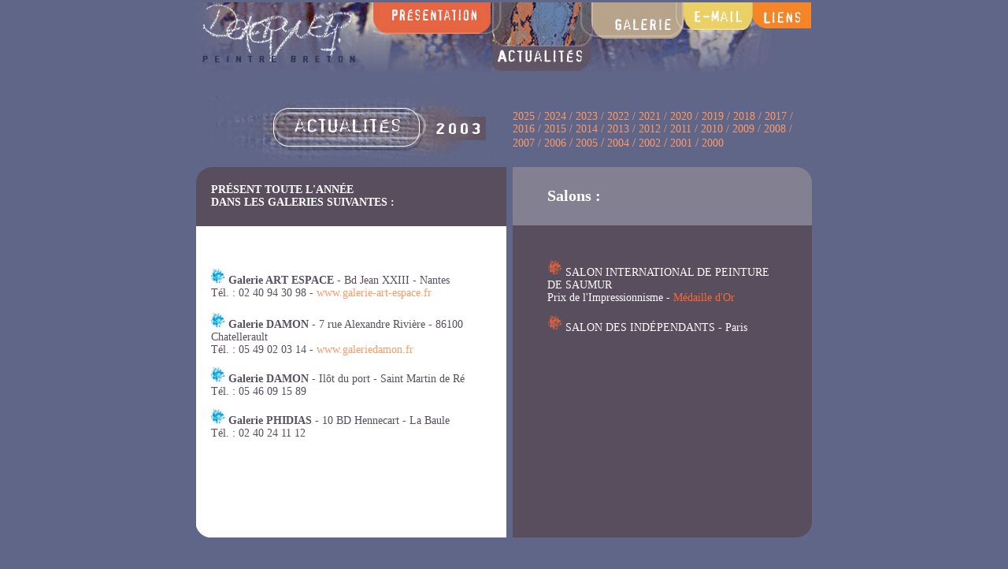

--- FILE ---
content_type: text/html
request_url: http://dekeryver.com/pages/actu03.htm
body_size: 2614
content:
<!DOCTYPE HTML PUBLIC "-//W3C//DTD HTML 4.01 Transitional//EN"
"http://www.w3.org/TR/html4/loose.dtd">
<html>
<head>
<meta http-equiv="Content-Type" content="text/html; charset=iso-8859-1">
<title>Dekeryver - Actualit&eacute;s 2003</title>
<style type="text/css">
<!--
body {
	background-color: #606688;
	margin-top: 0px;
}
.Style2 {
	color: #FFFFFF;
	font-size: 14px;
	font-family: "Trebuchet MS";
}
.Style4 {font-size: 17px; font-family: "Trebuchet MS"; color: #FFFFFF;}
.Style5 {
	color: #FF9966;
	font-family: "Trebuchet MS";
}
.Style6 {font-size: 14px; font-family: "Trebuchet MS"; color: #FFFFFF; font-weight: bold; }
.Style7 {
	font-size: 14px;
	color: #594E5E;
}
.Style10 {color: #594E5E; font-size: 14px; font-family: "Trebuchet MS"; }
.Style15 {font-size: 20px; font-family: "Trebuchet MS"; color: #FFFFFF; font-weight: bold; }
a {
	font-family: "Trebuchet MS";
	font-size: 14px;
	color: #FF9966;
	text-decoration: none;
}
.Style17 {font-size: 14px}
.Style19 {color: #FF6633}
.Style18 {font-size: 10px}
.Style12 {font-size: 14px; color: #FFFFFF; }
.Style14 {font-family: "Trebuchet MS"}
.Style24 {font-size: 12px}
.Style27 {color: #006699}
.Style21 {font-size: 14px}
.Style20 {font-size: 14px}
-->
</style>
<meta name="keywords" content="actualit&eacute;, 2003, dekeryver, galerie, exposition, salon de peinture, peinture, kissey, s.kissey">
<script type="text/javascript">
function MM_preloadImages() { //v3.0
  var d=document; if(d.images){ if(!d.MM_p) d.MM_p=new Array();
    var i,j=d.MM_p.length,a=MM_preloadImages.arguments; for(i=0; i<a.length; i++)
    if (a[i].indexOf("#")!=0){ d.MM_p[j]=new Image; d.MM_p[j++].src=a[i];}}
}

function MM_swapImgRestore() { //v3.0
  var i,x,a=document.MM_sr; for(i=0;a&&i<a.length&&(x=a[i])&&x.oSrc;i++) x.src=x.oSrc;
}

function MM_findObj(n, d) { //v4.01
  var p,i,x;  if(!d) d=document; if((p=n.indexOf("?"))>0&&parent.frames.length) {
    d=parent.frames[n.substring(p+1)].document; n=n.substring(0,p);}
  if(!(x=d[n])&&d.all) x=d.all[n]; for (i=0;!x&&i<d.forms.length;i++) x=d.forms[i][n];
  for(i=0;!x&&d.layers&&i<d.layers.length;i++) x=MM_findObj(n,d.layers[i].document);
  if(!x && d.getElementById) x=d.getElementById(n); return x;
}

function MM_swapImage() { //v3.0
  var i,j=0,x,a=MM_swapImage.arguments; document.MM_sr=new Array; for(i=0;i<(a.length-2);i+=3)
   if ((x=MM_findObj(a[i]))!=null){document.MM_sr[j++]=x; if(!x.oSrc) x.oSrc=x.src; x.src=a[i+2];}
}
</script>
</head>

<body onLoad="MM_preloadImages('../images/menu/menu02_s.jpg','../images/menu/menu04_s.jpg','../images/menu/menu05_s.jpg','../images/menu/menu06_s.jpg')">
 <table width="788" align="center">
  <tr>
    <td colspan="2" align="center" valign="middle"><table width="780" border="0" cellpadding="0" cellspacing="0">
      <tr>
        <td><a href="../index.htm" target="_top"><img src="../images/menu/menu01.jpg" width="225" height="115" alt=""/></a></td>
        <td><a href="present.htm" target="_top" onMouseOver="MM_swapImage('presentation','','../images/menu/menu02_s.jpg',1)" onMouseOut="MM_swapImgRestore()"><img src="../images/menu/menu02_n.jpg" alt="" width="151" height="115" id="presentation"></a></td>
        <td><img src="../images/menu/menu03_s.jpg" width="125" height="115" alt=""/></td>
        <td><a href="galerie.htm" onMouseOut="MM_swapImgRestore()" onMouseOver="MM_swapImage('galerie','','../images/menu/menu04_s.jpg',1)"><img src="../images/menu/menu04_n.jpg" alt="" width="119" height="115" id="galerie"></a></td>
        <td><a href="contact.htm" onMouseOut="MM_swapImgRestore()" onMouseOver="MM_swapImage('contact','','../images/menu/menu05_s.jpg',1)"><img src="../images/menu/menu05_n.jpg" alt="" width="87" height="115" id="contact"></a></td>
        <td><a href="liens_url.htm" onMouseOut="MM_swapImgRestore()" onMouseOver="MM_swapImage('liens','','../images/menu/menu06_s.jpg',1)"><img src="../images/menu/menu06_n.jpg" alt="" width="75" height="115" id="liens"></a></td>
      </tr>
    </table></td>
  </tr>
  <tr>
    <td align="center" valign="middle"><img src="../images/actu/actu2003_titre.jpg" width="366" height="86"></td>
    <td width="380" align="left" valign="middle"><span class="Style5"><span class="Style20"><a href="actu25.htm">2025</a> / <a href="actu24.htm">2024</a> / <a href="actu23.htm">2023 </a> / <a href="actu22.htm">2022</a><a> / </a><a href="actu21.htm">2021</a> / <a href="actu20.htm">2020</a> / <a href="actu19.htm">2019</a> / <a href="actu18.htm" target="_self">2018</a> / <a href="actu17.htm" target="_self">2017</a> / <a href="actu16.htm" target="_self">2016 </a>/ <a href="actu15-a.htm" target="_self">2015</a> / <a href="actu14.htm" target="_self">2014</a> / <a href="actu13.htm" target="_self">2013</a> / <a href="actu12.htm" target="_self">2012</a> / <a href="actu11.htm" target="_self">2011</a> / <a href="actu10.htm" target="_self">2010</a> / <a href="actu09.htm" target="_self">2009</a> / <a href="actu08.htm" target="_self">2008 </a>/ <a href="actu07.htm" target="_self">2007</a> /<a href="actu06.htm" target="_self"> 2006</a></span> / <a href="actu05.htm" target="_self">2005</a> / <a href="actu04.htm" target="_self">2004</a> / <a href="actu02.htm" target="_self">2002</a> / <a href="actu01.htm" target="_self">2001</a> / <a href="actu00.htm" target="_self">2000</a></span></td>
  </tr>
  <tr>
    <td height="472" align="center" valign="top"><table width="394" border="0" align="left" cellpadding="0" cellspacing="0">
      <tr>
        <td width="19" align="left" valign="top" bgcolor="#594E5E"><img src="../images/actu/actu_anggh.jpg" width="19" height="20"></td>
        <td width="368" height="75" bgcolor="#594E5E"><p class="Style6">PR&Eacute;SENT TOUTE L'ANN&Eacute;E<br>
        DANS LES GALERIES SUIVANTES : </p></td>
      </tr>
      <tr>
        <td height="377" bgcolor="#FFFFFF">&nbsp;</td>
        <td valign="top" bgcolor="#FFFFFF"><p align="left" class="Style4">&nbsp;</p>
          <p align="left" class="Style4"><span class="Style7"><strong><img src="../images/actu/actu_puceb.jpg" width="18" height="19"></strong></span><span class="Style7"><strong> Galerie ART ESPACE</strong> - Bd Jean XXIII - Nantes<br>
    T&eacute;l. : 02 40 94 30 98 - <span class="Style12"><span class="Style14"><span class="Style24"><span class="Style27"><a href="http://www.galerie-art-espace.fr" target="_blank" class="Style14">www.galerie-art-espace.fr</a></span></span></span></span></span></p>
          <p align="left" class="Style10"><strong><span class="Style4"><span class="Style7"><strong><img src="../images/actu/actu_puceb.jpg" width="18" height="19"></strong></span></span> Galerie DAMON</strong> - 7 rue Alexandre Rivi&egrave;re - 86100 Chatellerault <br>
        T&eacute;l. : 05 49 02 03 14 - <a href="http://www.galerie-damon.fr" target="_blank">www.galeriedamon.fr</a></p>
            <p align="left" class="Style10"><strong><span class="Style4"><span class="Style7"><strong><img src="../images/actu/actu_puceb.jpg" width="18" height="19"></strong></span></span> Galerie DAMON</strong> - Il&ocirc;t du port - Saint Martin de R&eacute;<br>
        T&eacute;l. : 05 46 09 15 89</p>
            <p align="left" class="Style10"><strong><span class="Style4"><span class="Style7"><strong><img src="../images/actu/actu_puceb.jpg" width="18" height="19"></strong></span></span> Galerie PHIDIAS</strong> - 10 BD Hennecart - La Baule<br>
        T&eacute;l. : 02 40 24 11 12 </p>
          <p align="left" class="Style10">&nbsp;</p></td>
      </tr>
      <tr align="left" valign="bottom">
        <td height="18" bgcolor="#FFFFFF"><img src="../images/actu/actu_anggb.jpg" width="18" height="18"></td>
        <td bgcolor="#FFFFFF">&nbsp;</td>
      </tr>
    </table>
      <p align="left" class="Style4">&nbsp;</p>
    </td>
    <td align="center" valign="top"><table width="380" height="470" border="0" cellpadding="0" cellspacing="0" bordercolor="#666666">
        <tr bgcolor="#838091">
          <td width="45">&nbsp;</td>
          <td width="320" height="74" bgcolor="#838091"><p class="Style15">Salons : </p></td>
          <td width="21" align="right" valign="top" bgcolor="#838091"><img src="../images/actu/actu_angdh.jpg" width="19" height="20"></td>
        </tr>
        <tr>
          <td valign="top" bgcolor="#594E5E">&nbsp;</td>
          <td height="377" valign="top" bgcolor="#594E5E"><p class="Style2">&nbsp;</p>
            <p class="Style2"><span class="Style6"><strong><img src="../images/actu/actu_puceo.gif" width="19" height="20"></strong></span> SALON INTERNATIONAL DE PEINTURE <br>
              DE SAUMUR <br>
            <span class="Style17">Prix de l'Impressionnisme - <span class="Style19">M&eacute;daille d'Or</span></span></p>
            <p class="Style2"><strong><span class="Style6"><strong><img src="../images/actu/actu_puceo.gif" width="19" height="20"></strong></span> </strong>SALON DES IND&Eacute;PENDANTS - Paris</p>
            <p align="left" class="Style4">&nbsp;</p>
          <p align="left" class="Style10">&nbsp;</p></td>
          <td width="20" align="right" valign="bottom" bgcolor="#594E5E">&nbsp;</td>
        </tr>
        <tr>
          <td valign="middle" bgcolor="#594E5E">&nbsp;</td>
          <td height="19" valign="middle" bgcolor="#594E5E">&nbsp;</td>
          <td align="right" valign="bottom" bgcolor="#594E5E"><img src="../images/actu/actu_angdb.jpg" width="20" height="19"></td>
        </tr>
      </table>
    </td>
   </tr>
  <tr>
    <td align="center" valign="top"><p class="Style2">&nbsp;</p>
    </td>
    <td align="center" valign="middle"><p class="Style2">&nbsp;</p>
    </td>
   </tr>
  <tr>
    <td height="60" colspan="2" align="center" valign="middle"><p align="right" class="Style2"><a href="http://www.skissey.com" target="_blank" class="Style18">Conception et r&eacute;alisation : S.Kissey</a></p>
    <p align="right" class="Style2">&nbsp; </p></td>
  </tr>
</table>

</body>
</html>
